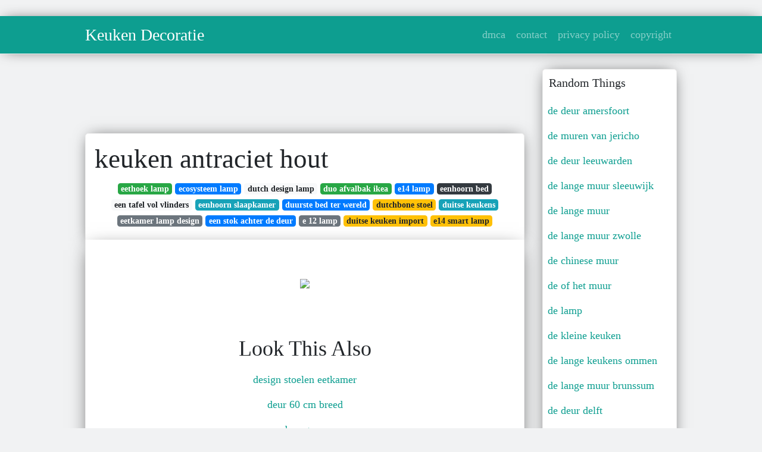

--- FILE ---
content_type: text/html; charset=utf-8
request_url: https://betje-gusta.netlify.app/keuken-antraciet-hout
body_size: 7628
content:
<!DOCTYPE html><html lang="en"><head>
	<!-- Required meta tags -->
	<meta charset="utf-8">
	<meta name="viewport" content="width=device-width, initial-scale=1, shrink-to-fit=no">
	<!-- Bootstrap CSS -->
	<style type="text/css">svg:not(:root).svg-inline--fa{overflow:visible}.svg-inline--fa{display:inline-block;font-size:inherit;height:1em;overflow:visible;vertical-align:-.125em}.svg-inline--fa.fa-lg{vertical-align:-.225em}.svg-inline--fa.fa-w-1{width:.0625em}.svg-inline--fa.fa-w-2{width:.125em}.svg-inline--fa.fa-w-3{width:.1875em}.svg-inline--fa.fa-w-4{width:.25em}.svg-inline--fa.fa-w-5{width:.3125em}.svg-inline--fa.fa-w-6{width:.375em}.svg-inline--fa.fa-w-7{width:.4375em}.svg-inline--fa.fa-w-8{width:.5em}.svg-inline--fa.fa-w-9{width:.5625em}.svg-inline--fa.fa-w-10{width:.625em}.svg-inline--fa.fa-w-11{width:.6875em}.svg-inline--fa.fa-w-12{width:.75em}.svg-inline--fa.fa-w-13{width:.8125em}.svg-inline--fa.fa-w-14{width:.875em}.svg-inline--fa.fa-w-15{width:.9375em}.svg-inline--fa.fa-w-16{width:1em}.svg-inline--fa.fa-w-17{width:1.0625em}.svg-inline--fa.fa-w-18{width:1.125em}.svg-inline--fa.fa-w-19{width:1.1875em}.svg-inline--fa.fa-w-20{width:1.25em}.svg-inline--fa.fa-pull-left{margin-right:.3em;width:auto}.svg-inline--fa.fa-pull-right{margin-left:.3em;width:auto}.svg-inline--fa.fa-border{height:1.5em}.svg-inline--fa.fa-li{width:2em}.svg-inline--fa.fa-fw{width:1.25em}.fa-layers svg.svg-inline--fa{bottom:0;left:0;margin:auto;position:absolute;right:0;top:0}.fa-layers{display:inline-block;height:1em;position:relative;text-align:center;vertical-align:-.125em;width:1em}.fa-layers svg.svg-inline--fa{-webkit-transform-origin:center center;transform-origin:center center}.fa-layers-counter,.fa-layers-text{display:inline-block;position:absolute;text-align:center}.fa-layers-text{left:50%;top:50%;-webkit-transform:translate(-50%,-50%);transform:translate(-50%,-50%);-webkit-transform-origin:center center;transform-origin:center center}.fa-layers-counter{background-color:#ff253a;border-radius:1em;-webkit-box-sizing:border-box;box-sizing:border-box;color:#fff;height:1.5em;line-height:1;max-width:5em;min-width:1.5em;overflow:hidden;padding:.25em;right:0;text-overflow:ellipsis;top:0;-webkit-transform:scale(.25);transform:scale(.25);-webkit-transform-origin:top right;transform-origin:top right}.fa-layers-bottom-right{bottom:0;right:0;top:auto;-webkit-transform:scale(.25);transform:scale(.25);-webkit-transform-origin:bottom right;transform-origin:bottom right}.fa-layers-bottom-left{bottom:0;left:0;right:auto;top:auto;-webkit-transform:scale(.25);transform:scale(.25);-webkit-transform-origin:bottom left;transform-origin:bottom left}.fa-layers-top-right{right:0;top:0;-webkit-transform:scale(.25);transform:scale(.25);-webkit-transform-origin:top right;transform-origin:top right}.fa-layers-top-left{left:0;right:auto;top:0;-webkit-transform:scale(.25);transform:scale(.25);-webkit-transform-origin:top left;transform-origin:top left}.fa-lg{font-size:1.3333333333em;line-height:.75em;vertical-align:-.0667em}.fa-xs{font-size:.75em}.fa-sm{font-size:.875em}.fa-1x{font-size:1em}.fa-2x{font-size:2em}.fa-3x{font-size:3em}.fa-4x{font-size:4em}.fa-5x{font-size:5em}.fa-6x{font-size:6em}.fa-7x{font-size:7em}.fa-8x{font-size:8em}.fa-9x{font-size:9em}.fa-10x{font-size:10em}.fa-fw{text-align:center;width:1.25em}.fa-ul{list-style-type:none;margin-left:2.5em;padding-left:0}.fa-ul>li{position:relative}.fa-li{left:-2em;position:absolute;text-align:center;width:2em;line-height:inherit}.fa-border{border:solid .08em #eee;border-radius:.1em;padding:.2em .25em .15em}.fa-pull-left{float:left}.fa-pull-right{float:right}.fa.fa-pull-left,.fab.fa-pull-left,.fal.fa-pull-left,.far.fa-pull-left,.fas.fa-pull-left{margin-right:.3em}.fa.fa-pull-right,.fab.fa-pull-right,.fal.fa-pull-right,.far.fa-pull-right,.fas.fa-pull-right{margin-left:.3em}.fa-spin{-webkit-animation:fa-spin 2s infinite linear;animation:fa-spin 2s infinite linear}.fa-pulse{-webkit-animation:fa-spin 1s infinite steps(8);animation:fa-spin 1s infinite steps(8)}@-webkit-keyframes fa-spin{0%{-webkit-transform:rotate(0);transform:rotate(0)}100%{-webkit-transform:rotate(360deg);transform:rotate(360deg)}}@keyframes fa-spin{0%{-webkit-transform:rotate(0);transform:rotate(0)}100%{-webkit-transform:rotate(360deg);transform:rotate(360deg)}}.fa-rotate-90{-webkit-transform:rotate(90deg);transform:rotate(90deg)}.fa-rotate-180{-webkit-transform:rotate(180deg);transform:rotate(180deg)}.fa-rotate-270{-webkit-transform:rotate(270deg);transform:rotate(270deg)}.fa-flip-horizontal{-webkit-transform:scale(-1,1);transform:scale(-1,1)}.fa-flip-vertical{-webkit-transform:scale(1,-1);transform:scale(1,-1)}.fa-flip-both,.fa-flip-horizontal.fa-flip-vertical{-webkit-transform:scale(-1,-1);transform:scale(-1,-1)}:root .fa-flip-both,:root .fa-flip-horizontal,:root .fa-flip-vertical,:root .fa-rotate-180,:root .fa-rotate-270,:root .fa-rotate-90{-webkit-filter:none;filter:none}.fa-stack{display:inline-block;height:2em;position:relative;width:2.5em}.fa-stack-1x,.fa-stack-2x{bottom:0;left:0;margin:auto;position:absolute;right:0;top:0}.svg-inline--fa.fa-stack-1x{height:1em;width:1.25em}.svg-inline--fa.fa-stack-2x{height:2em;width:2.5em}.fa-inverse{color:#fff}.sr-only{border:0;clip:rect(0,0,0,0);height:1px;margin:-1px;overflow:hidden;padding:0;position:absolute;width:1px}.sr-only-focusable:active,.sr-only-focusable:focus{clip:auto;height:auto;margin:0;overflow:visible;position:static;width:auto}.svg-inline--fa .fa-primary{fill:var(--fa-primary-color,currentColor);opacity:1;opacity:var(--fa-primary-opacity,1)}.svg-inline--fa .fa-secondary{fill:var(--fa-secondary-color,currentColor);opacity:.4;opacity:var(--fa-secondary-opacity,.4)}.svg-inline--fa.fa-swap-opacity .fa-primary{opacity:.4;opacity:var(--fa-secondary-opacity,.4)}.svg-inline--fa.fa-swap-opacity .fa-secondary{opacity:1;opacity:var(--fa-primary-opacity,1)}.svg-inline--fa mask .fa-primary,.svg-inline--fa mask .fa-secondary{fill:#000}.fad.fa-inverse{color:#fff}</style><link rel="stylesheet" href="https://stackpath.bootstrapcdn.com/bootstrap/4.1.3/css/bootstrap.min.css" integrity="sha384-MCw98/SFnGE8fJT3GXwEOngsV7Zt27NXFoaoApmYm81iuXoPkFOJwJ8ERdknLPMO" crossorigin="anonymous">
	<link rel="stylesheet" href="https://cdnjs.cloudflare.com/ajax/libs/twitter-bootstrap/4.4.1/css/bootstrap.min.css" integrity="sha256-L/W5Wfqfa0sdBNIKN9cG6QA5F2qx4qICmU2VgLruv9Y=" crossorigin="anonymous">
	<link rel="stylesheet" href="https://cdnjs.cloudflare.com/ajax/libs/lightbox2/2.11.1/css/lightbox.min.css" integrity="sha256-tBxlolRHP9uMsEFKVk+hk//ekOlXOixLKvye5W2WR5c=" crossorigin="anonymous">
	<link rel="preconnect" href="https://fonts.gstatic.com">
<link href="https://fonts.googleapis.com/css2?family=Indie+Flower&amp;display=swap" rel="stylesheet">
	<style type="text/css">
.posts-gallery,.posts-image,.posts-picture{display:block}.posts-gallery img,.posts-image img{object-fit:cover;object-position:center}body,html{font-family: 'Dela Gothic One', cursive;font-size:18px;font-weight:400;background:#f1f2f3}img{max-width:100%}.container{max-width:1024px}.navbar{margin-bottom:25px;border-bottom:1px solid #eee;background:#0d9e90!important;-webkit-box-shadow:0 0 25px -8px rgba(0,0,0,.75);-moz-box-shadow:0 0 25px -8px rgba(0,0,0,.75);box-shadow:0 0 25px -8px rgba(0,0,0,.75)}.posts-image-content,.widget{-webkit-box-shadow:0 0 25px -8px rgba(0,0,0,.75);-moz-box-shadow:0 0 25px -8px rgba(0,0,0,.75)}.navbar .navbar-brand{margin:0 20px 0 0;font-size:28px;padding:0;line-height:24px}.row.content,.row.footer,.row.header{widthx:auto;max-widthx:100%}.row.footer{padding:30px 0;background:0 0;border-color:#eee}.content .col-sm-12{padding:0}.content .col-md-9s{margin-right:-25px}.posts-image{width:50%;float:left}.posts-image-content{width:auto;margin:0 15px 35px 0;position:relative;background:#fff;border:1px solid #eee;box-shadow:0 0 25px -8px rgba(0,0,0,.75);-webkit-border-radius:5px;-moz-border-radius:5px;border-radius:5px}.posts-image img{width:100%;height:250px;margin-bottom:5px;-webkit-transition:.6s opacity;transition:.6s opacity;-webkit-border-radius:5px 5px 0 0;-moz-border-radius:5px 5px 0 0;border-radius:5px 5px 0 0}.posts-single,.widget{border:1px solid #eee}.posts-image:hover img{opacity:.8}.posts-image:hovers h2{background:rgba(0,0,0,.7)}.posts-image h2{z-index:2;font-size:20px;padding:5px 10px;text-align:left;-webkit-transition:.6s opacity;transition:.6s background}.posts-picture,.posts-picture img{text-align:center}.posts-image h2 a{color:#111}.posts-image-single .posts-image-content,.posts-image-single:nth-child(5n) .posts-image-content{margin:0 15px 15px 0!important}.posts-images{clear:both}.widget{background:#fff;box-shadow:0 0 25px -8px rgba(0,0,0,.75);-webkit-border-radius:5px;-moz-border-radius:5px;border-radius:5px;margin-bottom:20px}.list-group{border:none}.list-group li{padding:0;border:none}.list-group li a{display:block;padding:8px}h3.widget-title{font-size:20px;padding:10px 10px 5px}a{color:#0d9e90;text-decoration:none}.footer{margin-top:21px;padding-top:13px;border-top:1px solid #eee}.footer a{margin:0 15px}.navi{margin:13px 0}.navi a{margin:5px 2px;font-size:95%}.posts-single{background:#fff;padding:15px;-webkit-box-shadow:0 0 25px -8px rgba(0,0,0,.75);-moz-box-shadow:0 0 25px -8px rgba(0,0,0,.75);box-shadow:0 0 25px -8px rgba(0,0,0,.75);-webkit-border-radius:5px 5px 0 0;-moz-border-radius:5px 5px 0 0;border-radius:5px 5px 0 0}.posts-singles{border:1px solid #eee;background:#fff;margin-top:-10px;border-top:0;padding:0 15px 15px;-webkit-box-shadow:0 8px 31px -9px rgba(0,0,0,.75);-moz-box-shadow:0 8px 31px -9px rgba(0,0,0,.75);box-shadow:0 8px 31px -9px rgba(0,0,0,.75);-webkit-border-radius:0 0 5px 5px;-moz-border-radius:0 0 5px 5px;border-radius:0 0 5px 5px}.posts-gallery{width:20%;float:left}.posts-gallery-content{border:1px solid #fff;width:auto;max-width:100%}.posts-gallery img{width:100%;height:110px}@media  only screen and (min-width:0px) and (max-width:991px){.container{width:auto;max-width:100%}.navbar{padding:5px 0}.navbar .container{width:100%;margin:0 15px}}@media  only screen and (min-width:0px) and (max-width:767px){.content .col-md-3{padding:15px}}@media  only screen and (min-width:481px) and (max-width:640px){.posts-gallery{width:33.3%}}@media  only screen and (min-width:0px) and (max-width:480px){.posts-image{width:100%}.posts-image .posts-image-content{margin-right:0}.posts-gallery{width:50%}}
	</style>
	
<title>keuken antraciet hout</title>
	


<!--ads/auto.txt-->
<!-- Histats.com  START (hidden counter) -->
</head><body><a href="/" alt="website traffic statistics" target="_blank">
<img src="//sstatic1.histats.com/0.gif?4532145&amp;101" alt="website traffic statistics" border="0">
<!-- Histats.com  END  -->

	</a><main id="main"><a href="/" alt="website traffic statistics" target="_blank">
		</a><nav class="navbar navbar-expand-lg navbar-dark bg-light "><a href="/" alt="website traffic statistics" target="_blank">
			</a><div class="container"><a href="/" alt="website traffic statistics" target="_blank">
		  </a><a href="/" class="navbar-brand">Keuken Decoratie</a>
		  <button class="navbar-toggler" type="button" data-toggle="collapse" data-target="#navbarSupportedContent" aria-controls="navbarSupportedContent" aria-expanded="false" aria-label="Toggle navigation">
			<span class="navbar-toggler-icon"></span>
		  </button>
		  <div class="collapse navbar-collapse" id="navbarSupportedContent">
			<ul class="navbar-nav ml-auto">				
								<li class="nav-item"><a class="nav-link" href="/p/dmca">dmca</a></li>
								<li class="nav-item"><a class="nav-link" href="/p/contact">contact</a></li>
								<li class="nav-item"><a class="nav-link" href="/p/privacy-policy">privacy policy</a></li>
								<li class="nav-item"><a class="nav-link" href="/p/copyright">copyright</a></li>
				 
			</ul> 
			</div>
		  </div>
		</nav>
		<div class="container">  
			<div class="row content">
				<div class="col-md-9"> 
					<div class="col-sm-12">
						
						<div class="d-block p-4">
	<center>
		<!--ads/responsive.txt-->
	</center>
	
</div> <div class="d-block p-4">
	<center>

	</center>
</div>
<div class="posts-single">
	<h1>keuken antraciet hout</h1>

		<center>						<a class="badge badge-success" href="/eethoek-lamp">eethoek lamp</a>
											<a class="badge badge-primary" href="/ecosysteem-lamp">ecosysteem lamp</a>
											<a class="badge badge-light" href="/dutch-design-lamp">dutch design lamp</a>
											<a class="badge badge-success" href="/duo-afvalbak-ikea">duo afvalbak ikea</a>
											<a class="badge badge-primary" href="/e14-lamp">e14 lamp</a>
											<a class="badge badge-dark" href="/eenhoorn-bed">eenhoorn bed</a>
											<a class="badge badge-light" href="/een-tafel-vol-vlinders">een tafel vol vlinders</a>
											<a class="badge badge-info" href="/eenhoorn-slaapkamer">eenhoorn slaapkamer</a>
											<a class="badge badge-primary" href="/duurste-bed-ter-wereld">duurste bed ter wereld</a>
											<a class="badge badge-warning" href="/dutchbone-stoel">dutchbone stoel</a>
											<a class="badge badge-info" href="/duitse-keukens">duitse keukens</a>
											<a class="badge badge-secondary" href="/eetkamer-lamp-design">eetkamer lamp design</a>
											<a class="badge badge-primary" href="/een-stok-achter-de-deur">een stok achter de deur</a>
											<a class="badge badge-secondary" href="/e-12-lamp">e 12 lamp</a>
											<a class="badge badge-warning" href="/duitse-keuken-import">duitse keuken import</a>
											<a class="badge badge-warning" href="/e14-smart-lamp">e14 smart lamp</a>
					 </center>
		
	<div class="navi text-left">
			</div>

						

					</div> 
					<div class="col-sm-12">					
									
	<div class="posts-singles">		
	<div class="d-block p-4">
	<center>
		<!--ads/responsive.txt-->
	</center>

</div>		<div class="posts-content"> 
			<div class="text-left">
				<h3></h3>
				<p class="text-center"><img src="https://i.pinimg.com/originals/8b/49/04/8b4904aad23790d52ddb3dcb225ef79d.jpg" style="margin-bottom: 8px;"> </p>

							</div> 
		</div> 
		<div class="d-block p-4">
	<center>
		<!--ads/responsive.txt-->
	</center>

</div>			<center> <h2> Look This Also </h2><div class="list-group">  
										<li class="list-group-item"><a href="/design-stoelen-eetkamer">design stoelen eetkamer</a></li>
														<li class="list-group-item"><a href="/deur-60-cm-breed">deur 60 cm breed</a></li>
														<li class="list-group-item"><a href="/deur-greep">deur greep</a></li>
														<li class="list-group-item"><a href="/deur-grendel">deur grendel</a></li>
														<li class="list-group-item"><a href="/deur-jaloezie">deur jaloezie</a></li>
														<li class="list-group-item"><a href="/deur-dorpel">deur dorpel</a></li>
														<li class="list-group-item"><a href="/design-radiator-woonkamer-verticaal">design radiator woonkamer verticaal</a></li>
							 </div>
							<div class="d-block p-4">
	<center>
		<!--ads/responsive.txt-->
	</center>

</div>			
												<div class="posts-picture"> 
						<a href="https://i.pinimg.com/originals/04/a6/24/04a62459646bed5f3209da0a17bfbf6e.jpg" data-lightbox="roadtrip" data-title="marmerlook in de keuken houten keuken met dekton keukenblad met lichte aders in de kleur aura via arte keukens marmer keuken keuken antraciet keuken lichten">
							<img class="img-fluid" src="https://encrypted-tbn0.gstatic.com/images?q=tbn:ANd9GcQh_l3eQ5xwiPy07kGEXjmjgmBKBRB7H2mRxCGhv1tFWg5c_mWT" alt="marmerlook in de keuken houten keuken met dekton keukenblad met lichte aders in de kleur aura via arte keukens marmer keuken keuken antraciet keuken lichten" onerror="this.onerror=null;this.src='https://encrypted-tbn0.gstatic.com/images?q=tbn:ANd9GcQh_l3eQ5xwiPy07kGEXjmjgmBKBRB7H2mRxCGhv1tFWg5c_mWT';"></a>
						<p class="text-center">marmerlook in de keuken houten keuken met dekton keukenblad met lichte aders in de kleur aura via arte keukens marmer keuken keuken antraciet keuken lichten</p>
					</div>
									<div class="posts-picture"> 
						<a href="https://i.pinimg.com/736x/6d/41/b9/6d41b9ab217b7c2123ad66ba8c8470f7.jpg" data-lightbox="roadtrip" data-title="deltasouthernrailroad com page 4 keuken antraciet montage keukentrends opbergkast ikea deuren keuken ideeen appartement keuken design keuken inspiratie">
							<img class="img-fluid" src="https://encrypted-tbn0.gstatic.com/images?q=tbn:ANd9GcQh_l3eQ5xwiPy07kGEXjmjgmBKBRB7H2mRxCGhv1tFWg5c_mWT" alt="deltasouthernrailroad com page 4 keuken antraciet montage keukentrends opbergkast ikea deuren keuken ideeen appartement keuken design keuken inspiratie" onerror="this.onerror=null;this.src='https://encrypted-tbn0.gstatic.com/images?q=tbn:ANd9GcQh_l3eQ5xwiPy07kGEXjmjgmBKBRB7H2mRxCGhv1tFWg5c_mWT';"></a>
						<p class="text-center">deltasouthernrailroad com page 4 keuken antraciet montage keukentrends opbergkast ikea deuren keuken ideeen appartement keuken design keuken inspiratie</p>
					</div>
									<div class="posts-picture"> 
						<a href="https://i.pinimg.com/originals/17/ca/97/17ca9765be9c6d03c9e0ef45a3b5506f.jpg" data-lightbox="roadtrip" data-title="betonnen kookeilend i marcolina beton kookeiland aanrechtblad betonnenaanrecht keuken maatwerk marcolina keuken opstellingen thuis keukens keuken idee">
							<img class="img-fluid" src="https://encrypted-tbn0.gstatic.com/images?q=tbn:ANd9GcQh_l3eQ5xwiPy07kGEXjmjgmBKBRB7H2mRxCGhv1tFWg5c_mWT" alt="betonnen kookeilend i marcolina beton kookeiland aanrechtblad betonnenaanrecht keuken maatwerk marcolina keuken opstellingen thuis keukens keuken idee" onerror="this.onerror=null;this.src='https://encrypted-tbn0.gstatic.com/images?q=tbn:ANd9GcQh_l3eQ5xwiPy07kGEXjmjgmBKBRB7H2mRxCGhv1tFWg5c_mWT';"></a>
						<p class="text-center">betonnen kookeilend i marcolina beton kookeiland aanrechtblad betonnenaanrecht keuken maatwerk marcolina keuken opstellingen thuis keukens keuken idee</p>
					</div>
									<div class="posts-picture"> 
						<a href="https://i.pinimg.com/originals/a0/7a/36/a07a36b3b212ea3bb6764554477d2f61.jpg" data-lightbox="roadtrip" data-title="prato keuken kvik amersfoort keuken ontwerpen keuken antraciet keuken ontwerp">
							<img class="img-fluid" src="https://encrypted-tbn0.gstatic.com/images?q=tbn:ANd9GcQh_l3eQ5xwiPy07kGEXjmjgmBKBRB7H2mRxCGhv1tFWg5c_mWT" alt="prato keuken kvik amersfoort keuken ontwerpen keuken antraciet keuken ontwerp" onerror="this.onerror=null;this.src='https://encrypted-tbn0.gstatic.com/images?q=tbn:ANd9GcQh_l3eQ5xwiPy07kGEXjmjgmBKBRB7H2mRxCGhv1tFWg5c_mWT';"></a>
						<p class="text-center">prato keuken kvik amersfoort keuken ontwerpen keuken antraciet keuken ontwerp</p>
					</div>
									<div class="posts-picture"> 
						<a href="https://i.pinimg.com/originals/68/22/5f/68225f9dead7358f21b5d52c150adeac.jpg" data-lightbox="roadtrip" data-title="deltasouthernrailroad com page 4 keuken antraciet montage keukentrends opbergkast ikea deuren keuken met kookeiland houten keuken keuken ontwerp">
							<img class="img-fluid" src="https://encrypted-tbn0.gstatic.com/images?q=tbn:ANd9GcQh_l3eQ5xwiPy07kGEXjmjgmBKBRB7H2mRxCGhv1tFWg5c_mWT" alt="deltasouthernrailroad com page 4 keuken antraciet montage keukentrends opbergkast ikea deuren keuken met kookeiland houten keuken keuken ontwerp" onerror="this.onerror=null;this.src='https://encrypted-tbn0.gstatic.com/images?q=tbn:ANd9GcQh_l3eQ5xwiPy07kGEXjmjgmBKBRB7H2mRxCGhv1tFWg5c_mWT';"></a>
						<p class="text-center">deltasouthernrailroad com page 4 keuken antraciet montage keukentrends opbergkast ikea deuren keuken met kookeiland houten keuken keuken ontwerp</p>
					</div>
									<div class="posts-picture"> 
						<a href="https://i.pinimg.com/originals/bb/d1/80/bbd180b6cbf14dc952cdff515e9d89f7.jpg" data-lightbox="roadtrip" data-title="houtenkeuken met antraciet vloer rustic kitchen design transitional kitchen design kitchen interior">
							<img class="img-fluid" src="https://encrypted-tbn0.gstatic.com/images?q=tbn:ANd9GcQh_l3eQ5xwiPy07kGEXjmjgmBKBRB7H2mRxCGhv1tFWg5c_mWT" alt="houtenkeuken met antraciet vloer rustic kitchen design transitional kitchen design kitchen interior" onerror="this.onerror=null;this.src='https://encrypted-tbn0.gstatic.com/images?q=tbn:ANd9GcQh_l3eQ5xwiPy07kGEXjmjgmBKBRB7H2mRxCGhv1tFWg5c_mWT';"></a>
						<p class="text-center">houtenkeuken met antraciet vloer rustic kitchen design transitional kitchen design kitchen interior</p>
					</div>
									<div class="posts-picture"> 
						<a href="https://i.pinimg.com/originals/1d/e4/55/1de455fa07e8af666a2128f2d89b0646.jpg" data-lightbox="roadtrip" data-title="koak design maakt fronten voor ikea keukens metod van echt hout ikea keuken ikea keuken inspiratie">
							<img class="img-fluid" src="https://encrypted-tbn0.gstatic.com/images?q=tbn:ANd9GcQh_l3eQ5xwiPy07kGEXjmjgmBKBRB7H2mRxCGhv1tFWg5c_mWT" alt="koak design maakt fronten voor ikea keukens metod van echt hout ikea keuken ikea keuken inspiratie" onerror="this.onerror=null;this.src='https://encrypted-tbn0.gstatic.com/images?q=tbn:ANd9GcQh_l3eQ5xwiPy07kGEXjmjgmBKBRB7H2mRxCGhv1tFWg5c_mWT';"></a>
						<p class="text-center">koak design maakt fronten voor ikea keukens metod van echt hout ikea keuken ikea keuken inspiratie</p>
					</div>
									<div class="posts-picture"> 
						<a href="https://i.pinimg.com/originals/b7/31/0e/b7310ea8e7654441801924bb67439284.jpg" data-lightbox="roadtrip" data-title="zwarte keuken antraciet antraciet keuken keukenontwerp matte black kitchen black kitchens kitchen furniture design">
							<img class="img-fluid" src="https://encrypted-tbn0.gstatic.com/images?q=tbn:ANd9GcQh_l3eQ5xwiPy07kGEXjmjgmBKBRB7H2mRxCGhv1tFWg5c_mWT" alt="zwarte keuken antraciet antraciet keuken keukenontwerp matte black kitchen black kitchens kitchen furniture design" onerror="this.onerror=null;this.src='https://encrypted-tbn0.gstatic.com/images?q=tbn:ANd9GcQh_l3eQ5xwiPy07kGEXjmjgmBKBRB7H2mRxCGhv1tFWg5c_mWT';"></a>
						<p class="text-center">zwarte keuken antraciet antraciet keuken keukenontwerp matte black kitchen black kitchens kitchen furniture design</p>
					</div>
									<div class="posts-picture"> 
						<a href="https://i.pinimg.com/originals/df/cb/44/dfcb44d9532ae1472e8459fce0663637.png" data-lightbox="roadtrip" data-title="maatwerk keukens hout steen staal en composiet op maat houtmerk houten keuken keuken ontwerp hedendaagse keuken ontwerp">
							<img class="img-fluid" src="https://encrypted-tbn0.gstatic.com/images?q=tbn:ANd9GcQh_l3eQ5xwiPy07kGEXjmjgmBKBRB7H2mRxCGhv1tFWg5c_mWT" alt="maatwerk keukens hout steen staal en composiet op maat houtmerk houten keuken keuken ontwerp hedendaagse keuken ontwerp" onerror="this.onerror=null;this.src='https://encrypted-tbn0.gstatic.com/images?q=tbn:ANd9GcQh_l3eQ5xwiPy07kGEXjmjgmBKBRB7H2mRxCGhv1tFWg5c_mWT';"></a>
						<p class="text-center">maatwerk keukens hout steen staal en composiet op maat houtmerk houten keuken keuken ontwerp hedendaagse keuken ontwerp</p>
					</div>
									<div class="posts-picture"> 
						<a href="https://i.pinimg.com/originals/5e/17/0b/5e170becf5b84efd6a1fdf4dc94d0207.png" data-lightbox="roadtrip" data-title="kitchen style koak design kitchens keuken keuken idee keuken inspiratie">
							<img class="img-fluid" src="https://encrypted-tbn0.gstatic.com/images?q=tbn:ANd9GcQh_l3eQ5xwiPy07kGEXjmjgmBKBRB7H2mRxCGhv1tFWg5c_mWT" alt="kitchen style koak design kitchens keuken keuken idee keuken inspiratie" onerror="this.onerror=null;this.src='https://encrypted-tbn0.gstatic.com/images?q=tbn:ANd9GcQh_l3eQ5xwiPy07kGEXjmjgmBKBRB7H2mRxCGhv1tFWg5c_mWT';"></a>
						<p class="text-center">kitchen style koak design kitchens keuken keuken idee keuken inspiratie</p>
					</div>
									<div class="posts-picture"> 
						<a href="https://i.pinimg.com/originals/5d/36/90/5d369062a74b55077b7ba5ff2ef813b0.jpg" data-lightbox="roadtrip" data-title="keuken hout en antraciet keuken houten keuken keukens">
							<img class="img-fluid" src="https://encrypted-tbn0.gstatic.com/images?q=tbn:ANd9GcQh_l3eQ5xwiPy07kGEXjmjgmBKBRB7H2mRxCGhv1tFWg5c_mWT" alt="keuken hout en antraciet keuken houten keuken keukens" onerror="this.onerror=null;this.src='https://encrypted-tbn0.gstatic.com/images?q=tbn:ANd9GcQh_l3eQ5xwiPy07kGEXjmjgmBKBRB7H2mRxCGhv1tFWg5c_mWT';"></a>
						<p class="text-center">keuken hout en antraciet keuken houten keuken keukens</p>
					</div>
									<div class="posts-picture"> 
						<a href="https://i.pinimg.com/originals/0a/ce/88/0ace88d1d8db5b0bab135d15c8323787.png" data-lightbox="roadtrip" data-title="antraciet grijs fenix moderne keuken op maat gecombineerd met eiken hout en graniet aanrechtblad moderne keukens keuken op maat keuken idee">
							<img class="img-fluid" src="https://encrypted-tbn0.gstatic.com/images?q=tbn:ANd9GcQh_l3eQ5xwiPy07kGEXjmjgmBKBRB7H2mRxCGhv1tFWg5c_mWT" alt="antraciet grijs fenix moderne keuken op maat gecombineerd met eiken hout en graniet aanrechtblad moderne keukens keuken op maat keuken idee" onerror="this.onerror=null;this.src='https://encrypted-tbn0.gstatic.com/images?q=tbn:ANd9GcQh_l3eQ5xwiPy07kGEXjmjgmBKBRB7H2mRxCGhv1tFWg5c_mWT';"></a>
						<p class="text-center">antraciet grijs fenix moderne keuken op maat gecombineerd met eiken hout en graniet aanrechtblad moderne keukens keuken op maat keuken idee</p>
					</div>
									<div class="posts-picture"> 
						<a href="https://i.pinimg.com/originals/d0/b0/c0/d0b0c0e4dd4a43d93edb9bd1c9ab572b.jpg" data-lightbox="roadtrip" data-title="pin on keuken">
							<img class="img-fluid" src="https://encrypted-tbn0.gstatic.com/images?q=tbn:ANd9GcQh_l3eQ5xwiPy07kGEXjmjgmBKBRB7H2mRxCGhv1tFWg5c_mWT" alt="pin on keuken" onerror="this.onerror=null;this.src='https://encrypted-tbn0.gstatic.com/images?q=tbn:ANd9GcQh_l3eQ5xwiPy07kGEXjmjgmBKBRB7H2mRxCGhv1tFWg5c_mWT';"></a>
						<p class="text-center">pin on keuken</p>
					</div>
									<div class="posts-picture"> 
						<a href="https://i.pinimg.com/originals/2b/03/e3/2b03e3b77e167f4ce38d997e83e7839d.jpg" data-lightbox="roadtrip" data-title="pin op home center keukens">
							<img class="img-fluid" src="https://encrypted-tbn0.gstatic.com/images?q=tbn:ANd9GcQh_l3eQ5xwiPy07kGEXjmjgmBKBRB7H2mRxCGhv1tFWg5c_mWT" alt="pin op home center keukens" onerror="this.onerror=null;this.src='https://encrypted-tbn0.gstatic.com/images?q=tbn:ANd9GcQh_l3eQ5xwiPy07kGEXjmjgmBKBRB7H2mRxCGhv1tFWg5c_mWT';"></a>
						<p class="text-center">pin op home center keukens</p>
					</div>
									<div class="posts-picture"> 
						<a href="https://i.pinimg.com/564x/30/52/79/3052798a94408c277e68ee4a6370b14c.jpg" data-lightbox="roadtrip" data-title="europees eiken visgraat white wash hardwaxolie 11x70x440 mm in 2020 houten vloer keuken keuken ontwerpen keuken ontwerp">
							<img class="img-fluid" src="https://encrypted-tbn0.gstatic.com/images?q=tbn:ANd9GcQh_l3eQ5xwiPy07kGEXjmjgmBKBRB7H2mRxCGhv1tFWg5c_mWT" alt="europees eiken visgraat white wash hardwaxolie 11x70x440 mm in 2020 houten vloer keuken keuken ontwerpen keuken ontwerp" onerror="this.onerror=null;this.src='https://encrypted-tbn0.gstatic.com/images?q=tbn:ANd9GcQh_l3eQ5xwiPy07kGEXjmjgmBKBRB7H2mRxCGhv1tFWg5c_mWT';"></a>
						<p class="text-center">europees eiken visgraat white wash hardwaxolie 11x70x440 mm in 2020 houten vloer keuken keuken ontwerpen keuken ontwerp</p>
					</div>
									<div class="posts-picture"> 
						<a href="https://i.pinimg.com/originals/3a/fe/8d/3afe8d53dbad62cb56085445dcc85810.jpg" data-lightbox="roadtrip" data-title="led verlichting onder je keuken keuken keuken antraciet landelijke keuken ontwerpen">
							<img class="img-fluid" src="https://encrypted-tbn0.gstatic.com/images?q=tbn:ANd9GcQh_l3eQ5xwiPy07kGEXjmjgmBKBRB7H2mRxCGhv1tFWg5c_mWT" alt="led verlichting onder je keuken keuken keuken antraciet landelijke keuken ontwerpen" onerror="this.onerror=null;this.src='https://encrypted-tbn0.gstatic.com/images?q=tbn:ANd9GcQh_l3eQ5xwiPy07kGEXjmjgmBKBRB7H2mRxCGhv1tFWg5c_mWT';"></a>
						<p class="text-center">led verlichting onder je keuken keuken keuken antraciet landelijke keuken ontwerpen</p>
					</div>
									<div class="posts-picture"> 
						<a href="https://i.pinimg.com/originals/f3/61/11/f361119dcefa0fce51bf6db7a3446bbe.jpg" data-lightbox="roadtrip" data-title="pin op home keuken">
							<img class="img-fluid" src="https://encrypted-tbn0.gstatic.com/images?q=tbn:ANd9GcQh_l3eQ5xwiPy07kGEXjmjgmBKBRB7H2mRxCGhv1tFWg5c_mWT" alt="pin op home keuken" onerror="this.onerror=null;this.src='https://encrypted-tbn0.gstatic.com/images?q=tbn:ANd9GcQh_l3eQ5xwiPy07kGEXjmjgmBKBRB7H2mRxCGhv1tFWg5c_mWT';"></a>
						<p class="text-center">pin op home keuken</p>
					</div>
									<div class="posts-picture"> 
						<a href="https://i.pinimg.com/736x/ee/15/17/ee15170381513ee5971847c9683a6889.jpg" data-lightbox="roadtrip" data-title="kookeiland antracietgrijs met dun werkblad en barblad van hout keuken in woonkamer kookeilanden mooie keukens">
							<img class="img-fluid" src="https://encrypted-tbn0.gstatic.com/images?q=tbn:ANd9GcQh_l3eQ5xwiPy07kGEXjmjgmBKBRB7H2mRxCGhv1tFWg5c_mWT" alt="kookeiland antracietgrijs met dun werkblad en barblad van hout keuken in woonkamer kookeilanden mooie keukens" onerror="this.onerror=null;this.src='https://encrypted-tbn0.gstatic.com/images?q=tbn:ANd9GcQh_l3eQ5xwiPy07kGEXjmjgmBKBRB7H2mRxCGhv1tFWg5c_mWT';"></a>
						<p class="text-center">kookeiland antracietgrijs met dun werkblad en barblad van hout keuken in woonkamer kookeilanden mooie keukens</p>
					</div>
									<div class="posts-picture"> 
						<a href="https://i.pinimg.com/474x/2e/37/35/2e37356bc9fa27f473fa4c7fca72fe2a.jpg" data-lightbox="roadtrip" data-title="keuken met kastjes van ikea en een eiken houten blad foto geplaatst door koetjekoe op welke nl keuken ontwerp keuken antraciet ikea keuken">
							<img class="img-fluid" src="https://encrypted-tbn0.gstatic.com/images?q=tbn:ANd9GcQh_l3eQ5xwiPy07kGEXjmjgmBKBRB7H2mRxCGhv1tFWg5c_mWT" alt="keuken met kastjes van ikea en een eiken houten blad foto geplaatst door koetjekoe op welke nl keuken ontwerp keuken antraciet ikea keuken" onerror="this.onerror=null;this.src='https://encrypted-tbn0.gstatic.com/images?q=tbn:ANd9GcQh_l3eQ5xwiPy07kGEXjmjgmBKBRB7H2mRxCGhv1tFWg5c_mWT';"></a>
						<p class="text-center">keuken met kastjes van ikea en een eiken houten blad foto geplaatst door koetjekoe op welke nl keuken ontwerp keuken antraciet ikea keuken</p>
					</div>
									<div class="posts-picture"> 
						<a href="https://i.pinimg.com/originals/46/7f/04/467f042d564814fe4cabfe4c4b807891.jpg" data-lightbox="roadtrip" data-title="landelijk antraciet grijze keuken boretti fornuis nostalgische spoelbak houten schouw keuken keuken antraciet keuken design">
							<img class="img-fluid" src="https://encrypted-tbn0.gstatic.com/images?q=tbn:ANd9GcQh_l3eQ5xwiPy07kGEXjmjgmBKBRB7H2mRxCGhv1tFWg5c_mWT" alt="landelijk antraciet grijze keuken boretti fornuis nostalgische spoelbak houten schouw keuken keuken antraciet keuken design" onerror="this.onerror=null;this.src='https://encrypted-tbn0.gstatic.com/images?q=tbn:ANd9GcQh_l3eQ5xwiPy07kGEXjmjgmBKBRB7H2mRxCGhv1tFWg5c_mWT';"></a>
						<p class="text-center">landelijk antraciet grijze keuken boretti fornuis nostalgische spoelbak houten schouw keuken keuken antraciet keuken design</p>
					</div>
									<div class="posts-picture"> 
						<a href="/search?q=moderne+zwarte+keuken&amp;tbm=isch" data-lightbox="roadtrip" data-title="1">
							<img class="img-fluid" src="https://encrypted-tbn0.gstatic.com/images?q=tbn:ANd9GcQh_l3eQ5xwiPy07kGEXjmjgmBKBRB7H2mRxCGhv1tFWg5c_mWT" alt="1" onerror="this.onerror=null;this.src='https://encrypted-tbn0.gstatic.com/images?q=tbn:ANd9GcQh_l3eQ5xwiPy07kGEXjmjgmBKBRB7H2mRxCGhv1tFWg5c_mWT';"></a>
						<p class="text-center">1</p>
					</div>
									<div class="posts-picture"> 
						<a href="https://i.pinimg.com/564x/4f/89/a5/4f89a539b30e7b312b9757a1a76ec7fe.jpg" data-lightbox="roadtrip" data-title="romantische villa wolfs architecten keuken ontwerpen keukendecoratie keuken antraciet">
							<img class="img-fluid" src="https://encrypted-tbn0.gstatic.com/images?q=tbn:ANd9GcQh_l3eQ5xwiPy07kGEXjmjgmBKBRB7H2mRxCGhv1tFWg5c_mWT" alt="romantische villa wolfs architecten keuken ontwerpen keukendecoratie keuken antraciet" onerror="this.onerror=null;this.src='https://encrypted-tbn0.gstatic.com/images?q=tbn:ANd9GcQh_l3eQ5xwiPy07kGEXjmjgmBKBRB7H2mRxCGhv1tFWg5c_mWT';"></a>
						<p class="text-center">romantische villa wolfs architecten keuken ontwerpen keukendecoratie keuken antraciet</p>
					</div>
									<div class="posts-picture"> 
						<a href="https://i.pinimg.com/originals/9a/82/ee/9a82ee082e7039ce7a54d8653d75c34d.jpg" data-lightbox="roadtrip" data-title="kungsbacka keuken ikea ikeanl ikeanederland inspiratie wooninspiratie interieur wooninterieur duurzaam pet rec ikea keuken keuken inspiratie keuken interieur">
							<img class="img-fluid" src="https://encrypted-tbn0.gstatic.com/images?q=tbn:ANd9GcQh_l3eQ5xwiPy07kGEXjmjgmBKBRB7H2mRxCGhv1tFWg5c_mWT" alt="kungsbacka keuken ikea ikeanl ikeanederland inspiratie wooninspiratie interieur wooninterieur duurzaam pet rec ikea keuken keuken inspiratie keuken interieur" onerror="this.onerror=null;this.src='https://encrypted-tbn0.gstatic.com/images?q=tbn:ANd9GcQh_l3eQ5xwiPy07kGEXjmjgmBKBRB7H2mRxCGhv1tFWg5c_mWT';"></a>
						<p class="text-center">kungsbacka keuken ikea ikeanl ikeanederland inspiratie wooninspiratie interieur wooninterieur duurzaam pet rec ikea keuken keuken inspiratie keuken interieur</p>
					</div>
									<div class="posts-picture"> 
						<a href="https://i.pinimg.com/originals/7f/5a/78/7f5a7841f9ac3968e181ebe6351b5f16.jpg" data-lightbox="roadtrip" data-title="kolor w kuchni house interior interior blue kitchen walls">
							<img class="img-fluid" src="https://encrypted-tbn0.gstatic.com/images?q=tbn:ANd9GcQh_l3eQ5xwiPy07kGEXjmjgmBKBRB7H2mRxCGhv1tFWg5c_mWT" alt="kolor w kuchni house interior interior blue kitchen walls" onerror="this.onerror=null;this.src='https://encrypted-tbn0.gstatic.com/images?q=tbn:ANd9GcQh_l3eQ5xwiPy07kGEXjmjgmBKBRB7H2mRxCGhv1tFWg5c_mWT';"></a>
						<p class="text-center">kolor w kuchni house interior interior blue kitchen walls</p>
					</div>
									<div class="posts-picture"> 
						<a href="https://i.pinimg.com/originals/21/d5/02/21d5024aab72d1a7a08573ccfb80d826.jpg" data-lightbox="roadtrip" data-title="restylexl heeft in deze keuken oud eiken weer doen leven deze oud eiken keuken in modern landelijke stijl is voorzien keuken inspiratie keuken ontwerp keuken">
							<img class="img-fluid" src="https://encrypted-tbn0.gstatic.com/images?q=tbn:ANd9GcQh_l3eQ5xwiPy07kGEXjmjgmBKBRB7H2mRxCGhv1tFWg5c_mWT" alt="restylexl heeft in deze keuken oud eiken weer doen leven deze oud eiken keuken in modern landelijke stijl is voorzien keuken inspiratie keuken ontwerp keuken" onerror="this.onerror=null;this.src='https://encrypted-tbn0.gstatic.com/images?q=tbn:ANd9GcQh_l3eQ5xwiPy07kGEXjmjgmBKBRB7H2mRxCGhv1tFWg5c_mWT';"></a>
						<p class="text-center">restylexl heeft in deze keuken oud eiken weer doen leven deze oud eiken keuken in modern landelijke stijl is voorzien keuken inspiratie keuken ontwerp keuken</p>
					</div>
									<div class="posts-picture"> 
						<a href="https://i.pinimg.com/originals/c6/76/10/c67610a344e8a6c7d78e2d69bc236de0.jpg" data-lightbox="roadtrip" data-title="blauwstaal zwarte keuken matzwart stalen keukenkastjes betonijzer antraciet fornuis houten vloer belgisch hardsteen keukenkastjes keuken kleuren keuken">
							<img class="img-fluid" src="https://encrypted-tbn0.gstatic.com/images?q=tbn:ANd9GcQh_l3eQ5xwiPy07kGEXjmjgmBKBRB7H2mRxCGhv1tFWg5c_mWT" alt="blauwstaal zwarte keuken matzwart stalen keukenkastjes betonijzer antraciet fornuis houten vloer belgisch hardsteen keukenkastjes keuken kleuren keuken" onerror="this.onerror=null;this.src='https://encrypted-tbn0.gstatic.com/images?q=tbn:ANd9GcQh_l3eQ5xwiPy07kGEXjmjgmBKBRB7H2mRxCGhv1tFWg5c_mWT';"></a>
						<p class="text-center">blauwstaal zwarte keuken matzwart stalen keukenkastjes betonijzer antraciet fornuis houten vloer belgisch hardsteen keukenkastjes keuken kleuren keuken</p>
					</div>
									<div class="posts-picture"> 
						<a href="https://i.pinimg.com/originals/89/a9/57/89a957067a7965f6a19ad3614b074df5.jpg" data-lightbox="roadtrip" data-title="keuken flow design home sweet home modern antraciet hout wit aanrechtblad hanglamp beton keuken antraciet design witte keuken">
							<img class="img-fluid" src="https://encrypted-tbn0.gstatic.com/images?q=tbn:ANd9GcQh_l3eQ5xwiPy07kGEXjmjgmBKBRB7H2mRxCGhv1tFWg5c_mWT" alt="keuken flow design home sweet home modern antraciet hout wit aanrechtblad hanglamp beton keuken antraciet design witte keuken" onerror="this.onerror=null;this.src='https://encrypted-tbn0.gstatic.com/images?q=tbn:ANd9GcQh_l3eQ5xwiPy07kGEXjmjgmBKBRB7H2mRxCGhv1tFWg5c_mWT';"></a>
						<p class="text-center">keuken flow design home sweet home modern antraciet hout wit aanrechtblad hanglamp beton keuken antraciet design witte keuken</p>
					</div>
									<div class="posts-picture"> 
						<a href="https://i.pinimg.com/originals/dc/57/75/dc57759a0e82bf29d6854e7746bf0eb7.jpg" data-lightbox="roadtrip" data-title="want this kitchen keuken inspiratie keuken keuken inrichting">
							<img class="img-fluid" src="https://encrypted-tbn0.gstatic.com/images?q=tbn:ANd9GcQh_l3eQ5xwiPy07kGEXjmjgmBKBRB7H2mRxCGhv1tFWg5c_mWT" alt="want this kitchen keuken inspiratie keuken keuken inrichting" onerror="this.onerror=null;this.src='https://encrypted-tbn0.gstatic.com/images?q=tbn:ANd9GcQh_l3eQ5xwiPy07kGEXjmjgmBKBRB7H2mRxCGhv1tFWg5c_mWT';"></a>
						<p class="text-center">want this kitchen keuken inspiratie keuken keuken inrichting</p>
					</div>
									<div class="posts-picture"> 
						<a href="https://i.pinimg.com/originals/8b/49/04/8b4904aad23790d52ddb3dcb225ef79d.jpg" data-lightbox="roadtrip" data-title="moderne keuken met donker hout modern kitchen design interior design kitchen kitchen furniture design">
							<img class="img-fluid" src="https://encrypted-tbn0.gstatic.com/images?q=tbn:ANd9GcQh_l3eQ5xwiPy07kGEXjmjgmBKBRB7H2mRxCGhv1tFWg5c_mWT" alt="moderne keuken met donker hout modern kitchen design interior design kitchen kitchen furniture design" onerror="this.onerror=null;this.src='https://encrypted-tbn0.gstatic.com/images?q=tbn:ANd9GcQh_l3eQ5xwiPy07kGEXjmjgmBKBRB7H2mRxCGhv1tFWg5c_mWT';"></a>
						<p class="text-center">moderne keuken met donker hout modern kitchen design interior design kitchen kitchen furniture design</p>
					</div>
									<div class="posts-picture"> 
						<a href="https://i.pinimg.com/originals/ae/bc/c0/aebcc0f3cae85b47cd7a092ecf7c12df.jpg" data-lightbox="roadtrip" data-title="projecten keuken ontwerp keuken vloeren keuken interieur">
							<img class="img-fluid" src="https://encrypted-tbn0.gstatic.com/images?q=tbn:ANd9GcQh_l3eQ5xwiPy07kGEXjmjgmBKBRB7H2mRxCGhv1tFWg5c_mWT" alt="projecten keuken ontwerp keuken vloeren keuken interieur" onerror="this.onerror=null;this.src='https://encrypted-tbn0.gstatic.com/images?q=tbn:ANd9GcQh_l3eQ5xwiPy07kGEXjmjgmBKBRB7H2mRxCGhv1tFWg5c_mWT';"></a>
						<p class="text-center">projecten keuken ontwerp keuken vloeren keuken interieur</p>
					</div>
								<div class="d-block p-4">
	<center>
		<!--ads/responsive.txt-->
	</center>

</div>				<center> <h2> You May Like </h2><div class="list-group">  
										<li class="list-group-item"><a href="/muur-kraan">muur kraan</a></li>
														<li class="list-group-item"><a href="/muur-oud-roze">muur oud roze</a></li>
														<li class="list-group-item"><a href="/muur-laminaat">muur laminaat</a></li>
														<li class="list-group-item"><a href="/muur-plant-binnen">muur plant binnen</a></li>
														<li class="list-group-item"><a href="/muur-onkruid">muur onkruid</a></li>
														<li class="list-group-item"><a href="/muur-goud-verven">muur goud verven</a></li>
														<li class="list-group-item"><a href="/muur-posters-woonkamer">muur posters woonkamer</a></li>
							 </div>
							<div class="d-block p-4">
	<center>
		<!--ads/responsive.txt-->
	</center>

</div>			
			
												<div class="posts-gallery">
						<div class="posts-gallery-content">
							<a href="https://i.pinimg.com/originals/85/71/a9/8571a912a2d0f6fecc1ec4bc266cb666.jpg" data-lightbox="roadtrip" data-title="moderne keuken moderne keukens keuken keuken ontwerp">
							<img class="img-fluid" src="https://encrypted-tbn0.gstatic.com/images?q=tbn:ANd9GcQh_l3eQ5xwiPy07kGEXjmjgmBKBRB7H2mRxCGhv1tFWg5c_mWT" alt="moderne keuken moderne keukens keuken keuken ontwerp" onerror="this.onerror=null;this.src='https://encrypted-tbn0.gstatic.com/images?q=tbn:ANd9GcQh_l3eQ5xwiPy07kGEXjmjgmBKBRB7H2mRxCGhv1tFWg5c_mWT';"></a>
						</div>
					</div>
									<div class="posts-gallery">
						<div class="posts-gallery-content">
							<a href="https://i.pinimg.com/originals/ef/33/57/ef3357cf432eaa446d3c971ec4b25eea.png" data-lightbox="roadtrip" data-title="zwart beits eiken kookeiland met bora inductiekookplaat en antraciet aanrechtblad moderne keukens keukens aanrechtblad">
							<img class="img-fluid" src="https://encrypted-tbn0.gstatic.com/images?q=tbn:ANd9GcQh_l3eQ5xwiPy07kGEXjmjgmBKBRB7H2mRxCGhv1tFWg5c_mWT" alt="zwart beits eiken kookeiland met bora inductiekookplaat en antraciet aanrechtblad moderne keukens keukens aanrechtblad" onerror="this.onerror=null;this.src='https://encrypted-tbn0.gstatic.com/images?q=tbn:ANd9GcQh_l3eQ5xwiPy07kGEXjmjgmBKBRB7H2mRxCGhv1tFWg5c_mWT';"></a>
						</div>
					</div>
									<div class="posts-gallery">
						<div class="posts-gallery-content">
							<a href="https://i.pinimg.com/originals/d8/28/eb/d828eb6eee072641a01bebe2a9ae6927.jpg" data-lightbox="roadtrip" data-title="strakke greeploze keuken gecombineerd met warm hout en blad van 8cm keuken keuken ontwerp keuken antraciet">
							<img class="img-fluid" src="https://encrypted-tbn0.gstatic.com/images?q=tbn:ANd9GcQh_l3eQ5xwiPy07kGEXjmjgmBKBRB7H2mRxCGhv1tFWg5c_mWT" alt="strakke greeploze keuken gecombineerd met warm hout en blad van 8cm keuken keuken ontwerp keuken antraciet" onerror="this.onerror=null;this.src='https://encrypted-tbn0.gstatic.com/images?q=tbn:ANd9GcQh_l3eQ5xwiPy07kGEXjmjgmBKBRB7H2mRxCGhv1tFWg5c_mWT';"></a>
						</div>
					</div>
									<div class="posts-gallery">
						<div class="posts-gallery-content">
							<a href="https://i.pinimg.com/originals/2c/97/2f/2c972faf86606a2e6a8baa3cdc233fc0.jpg" data-lightbox="roadtrip" data-title="nove keukens eiland en kastenwand in fenix keuken ontwerp keuken ontwerpen keuken interieur">
							<img class="img-fluid" src="https://encrypted-tbn0.gstatic.com/images?q=tbn:ANd9GcQh_l3eQ5xwiPy07kGEXjmjgmBKBRB7H2mRxCGhv1tFWg5c_mWT" alt="nove keukens eiland en kastenwand in fenix keuken ontwerp keuken ontwerpen keuken interieur" onerror="this.onerror=null;this.src='https://encrypted-tbn0.gstatic.com/images?q=tbn:ANd9GcQh_l3eQ5xwiPy07kGEXjmjgmBKBRB7H2mRxCGhv1tFWg5c_mWT';"></a>
						</div>
					</div>
									<div class="posts-gallery">
						<div class="posts-gallery-content">
							<a href="https://i.pinimg.com/736x/b8/6e/20/b86e20c8aa5bb31b515f56d3dbf4362f.jpg" data-lightbox="roadtrip" data-title="pin op moderne keukens iemms nl">
							<img class="img-fluid" src="https://encrypted-tbn0.gstatic.com/images?q=tbn:ANd9GcQh_l3eQ5xwiPy07kGEXjmjgmBKBRB7H2mRxCGhv1tFWg5c_mWT" alt="pin op moderne keukens iemms nl" onerror="this.onerror=null;this.src='https://encrypted-tbn0.gstatic.com/images?q=tbn:ANd9GcQh_l3eQ5xwiPy07kGEXjmjgmBKBRB7H2mRxCGhv1tFWg5c_mWT';"></a>
						</div>
					</div>
									<div class="posts-gallery">
						<div class="posts-gallery-content">
							<a href="https://i.pinimg.com/originals/c2/01/73/c2017389e4d0bb0218d082dfbae9fbcc.jpg" data-lightbox="roadtrip" data-title="een donkergrijze keuken met witte wanden zwarte apparatuur en een licht houten vloer voorzien van wijnkoelkast van mie keuken keuken antraciet keuken ontwerp">
							<img class="img-fluid" src="https://encrypted-tbn0.gstatic.com/images?q=tbn:ANd9GcQh_l3eQ5xwiPy07kGEXjmjgmBKBRB7H2mRxCGhv1tFWg5c_mWT" alt="een donkergrijze keuken met witte wanden zwarte apparatuur en een licht houten vloer voorzien van wijnkoelkast van mie keuken keuken antraciet keuken ontwerp" onerror="this.onerror=null;this.src='https://encrypted-tbn0.gstatic.com/images?q=tbn:ANd9GcQh_l3eQ5xwiPy07kGEXjmjgmBKBRB7H2mRxCGhv1tFWg5c_mWT';"></a>
						</div>
					</div>
									<div class="posts-gallery">
						<div class="posts-gallery-content">
							<a href="https://i.pinimg.com/originals/9c/45/e4/9c45e48655af809d819ec2b90f2dbaf5.jpg" data-lightbox="roadtrip" data-title="antraciet keuken wit blad keuken idee keuken wit">
							<img class="img-fluid" src="https://encrypted-tbn0.gstatic.com/images?q=tbn:ANd9GcQh_l3eQ5xwiPy07kGEXjmjgmBKBRB7H2mRxCGhv1tFWg5c_mWT" alt="antraciet keuken wit blad keuken idee keuken wit" onerror="this.onerror=null;this.src='https://encrypted-tbn0.gstatic.com/images?q=tbn:ANd9GcQh_l3eQ5xwiPy07kGEXjmjgmBKBRB7H2mRxCGhv1tFWg5c_mWT';"></a>
						</div>
					</div>
									<div class="posts-gallery">
						<div class="posts-gallery-content">
							<a href="https://i.pinimg.com/originals/9d/e5/04/9de504406cfe2c8bc98760027bb1625b.jpg" data-lightbox="roadtrip" data-title="blauwstaal zwarte keuken matzwart stalen keukenkastjes betonijzer antraciet fornuis houten vloer belgisch hardsteen gre keukenkast keukenkastjes keuken">
							<img class="img-fluid" src="https://encrypted-tbn0.gstatic.com/images?q=tbn:ANd9GcQh_l3eQ5xwiPy07kGEXjmjgmBKBRB7H2mRxCGhv1tFWg5c_mWT" alt="blauwstaal zwarte keuken matzwart stalen keukenkastjes betonijzer antraciet fornuis houten vloer belgisch hardsteen gre keukenkast keukenkastjes keuken" onerror="this.onerror=null;this.src='https://encrypted-tbn0.gstatic.com/images?q=tbn:ANd9GcQh_l3eQ5xwiPy07kGEXjmjgmBKBRB7H2mRxCGhv1tFWg5c_mWT';"></a>
						</div>
					</div>
									<div class="posts-gallery">
						<div class="posts-gallery-content">
							<a href="https://i.pinimg.com/originals/43/98/3b/43983bd4d6174a9f62ff6d03bfcd2e1e.jpg" data-lightbox="roadtrip" data-title="antraciet taupe keuken met betonblad taupe keuken keuken keuken ontwerpen">
							<img class="img-fluid" src="https://encrypted-tbn0.gstatic.com/images?q=tbn:ANd9GcQh_l3eQ5xwiPy07kGEXjmjgmBKBRB7H2mRxCGhv1tFWg5c_mWT" alt="antraciet taupe keuken met betonblad taupe keuken keuken keuken ontwerpen" onerror="this.onerror=null;this.src='https://encrypted-tbn0.gstatic.com/images?q=tbn:ANd9GcQh_l3eQ5xwiPy07kGEXjmjgmBKBRB7H2mRxCGhv1tFWg5c_mWT';"></a>
						</div>
					</div>
									<div class="posts-gallery">
						<div class="posts-gallery-content">
							<a href="https://i.pinimg.com/originals/58/b6/76/58b676ab97b0c0c882a5de0c643771ee.png" data-lightbox="roadtrip" data-title="prachtige zwarte houten keuken in rechte opstelling extra ruimte wordt gecreeerd door de hoge kasten mooi detail is de p keuken keuken ontwerpen keuken idee">
							<img class="img-fluid" src="https://encrypted-tbn0.gstatic.com/images?q=tbn:ANd9GcQh_l3eQ5xwiPy07kGEXjmjgmBKBRB7H2mRxCGhv1tFWg5c_mWT" alt="prachtige zwarte houten keuken in rechte opstelling extra ruimte wordt gecreeerd door de hoge kasten mooi detail is de p keuken keuken ontwerpen keuken idee" onerror="this.onerror=null;this.src='https://encrypted-tbn0.gstatic.com/images?q=tbn:ANd9GcQh_l3eQ5xwiPy07kGEXjmjgmBKBRB7H2mRxCGhv1tFWg5c_mWT';"></a>
						</div>
					</div>
							
	 
		<div class="clearfix"></div>
	</center></center></div>
</div>

					</div> 
				</div> 
				<div class="col-md-3">
					<div class="col-sm-12 widget">
						<h3 class="widget-title">Random Things</h3>
						<ul class="list-group">
													<li class="list-group-item"><a href="/de-deur-amersfoort">de deur amersfoort</a></li>
													<li class="list-group-item"><a href="/de-muren-van-jericho">de muren van jericho</a></li>
													<li class="list-group-item"><a href="/de-deur-leeuwarden">de deur leeuwarden</a></li>
													<li class="list-group-item"><a href="/de-lange-muur-sleeuwijk">de lange muur sleeuwijk</a></li>
													<li class="list-group-item"><a href="/de-lange-muur">de lange muur</a></li>
													<li class="list-group-item"><a href="/de-lange-muur-zwolle">de lange muur zwolle</a></li>
													<li class="list-group-item"><a href="/de-chinese-muur">de chinese muur</a></li>
													<li class="list-group-item"><a href="/de-of-het-muur">de of het muur</a></li>
													<li class="list-group-item"><a href="/de-lamp">de lamp</a></li>
													<li class="list-group-item"><a href="/de-kleine-keuken">de kleine keuken</a></li>
													<li class="list-group-item"><a href="/de-lange-keukens-ommen">de lange keukens ommen</a></li>
													<li class="list-group-item"><a href="/de-lange-muur-brunssum">de lange muur brunssum</a></li>
													<li class="list-group-item"><a href="/de-deur-delft">de deur delft</a></li>
													<li class="list-group-item"><a href="/de-lange-muur-holten">de lange muur holten</a></li>
													<li class="list-group-item"><a href="/de-deur-den-haag">de deur den haag</a></li>
													<li class="list-group-item"><a href="/de-lange-muur-woerden">de lange muur woerden</a></li>
													<li class="list-group-item"><a href="/de-muur-enschede">de muur enschede</a></li>
													<li class="list-group-item"><a href="/de-lange-muur-de-goorn">de lange muur de goorn</a></li>
													<li class="list-group-item"><a href="/de-ridder-verf">de ridder verf</a></li>
													<li class="list-group-item"><a href="/de-lange-keukens">de lange keukens</a></li>
						 
						</ul>
					</div>
					<div class="col-sm-12 widget">
						<div class="d-block p-4">
	<center>
		<!-- SIDEBAR ADS -->
	</center>
</div>					</div>
				</div> 
			<div class="row footer">
				<div class="col-md-12 text-center">
										<a href="/p/dmca">dmca</a>
										<a href="/p/contact">contact</a>
										<a href="/p/privacy-policy">privacy policy</a>
										<a href="/p/copyright">copyright</a>
					
				</div>
			</div>
		</div>
		
			</div></main>
	
		
	
	

	
	
		
	
		

<div id="lightboxOverlay" tabindex="-1" class="lightboxOverlay" style="display: none;"></div><div id="lightbox" tabindex="-1" class="lightbox" style="display: none;"><div class="lb-outerContainer"><div class="lb-container"><img class="lb-image" src="[data-uri]" alt=""><div class="lb-nav"><a class="lb-prev" aria-label="Previous image" href=""></a><a class="lb-next" aria-label="Next image" href=""></a></div><div class="lb-loader"><a class="lb-cancel"></a></div></div></div><div class="lb-dataContainer"><div class="lb-data"><div class="lb-details"><span class="lb-caption"></span><span class="lb-number"></span></div><div class="lb-closeContainer"><a class="lb-close"></a></div></div></div></div></body></html>